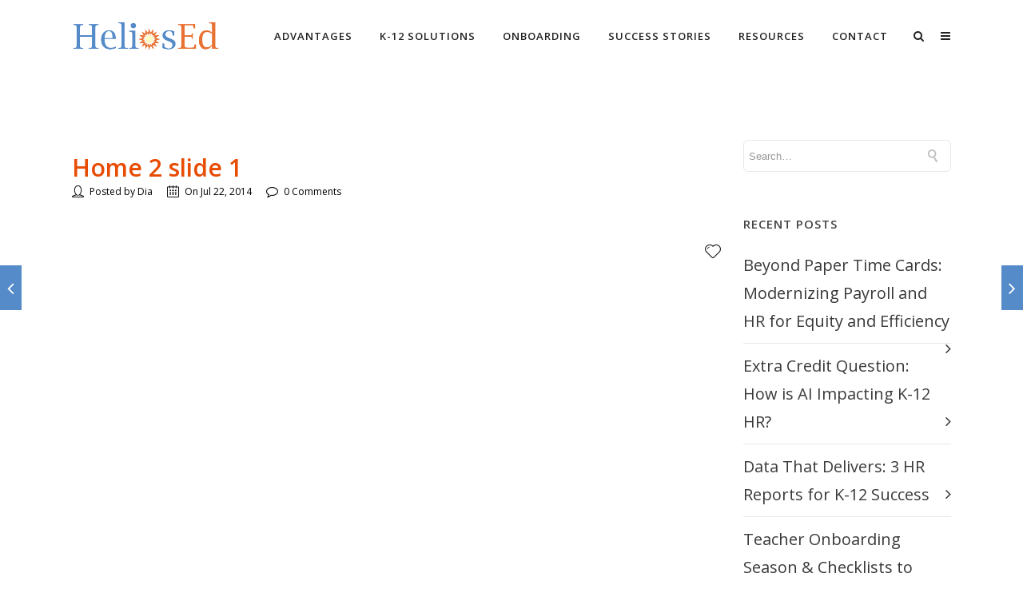

--- FILE ---
content_type: text/html; charset=UTF-8
request_url: https://heliosed.com/slides/home-2-slide-1/
body_size: 12725
content:

<!DOCTYPE html>

<html lang="en-US" class="css3transitions">
 
<head>

    <meta charset="UTF-8" />

    

    <!-- Responsive Meta -->
     <meta name="viewport" content="width=device-width, initial-scale=1, maximum-scale=1"> 
    <!-- Pingback URL -->
    <link rel="pingback" href="https://heliosed.com/xmlrpc.php" />

    <!-- Le HTML5 shim, for IE6-8 support of HTML5 elements -->

	<!--[if lt IE 9]>

	<script src="http://html5shim.googlecode.com/svn/trunk/html5.js"></script>

	<![endif]-->

    
<style type="text/css">
  	 p a{color: #558bc9 !important;}
  	 p a:hover{color: #558bc9}
	 aside ul li{border-bottom:1px solid #e7e7e7;}
	 aside .tagcloud a:hover, .nav-growpop .icon-wrap, .woocommerce .widget_price_filter .ui-slider .ui-slider-range, .woocommerce-page .widget_price_filter .ui-slider .ui-slider-range, .woocommerce #content .quantity .minus:hover, .woocommerce #content .quantity .plus:hover, .woocommerce .quantity .minus:hover, .woocommerce .quantity .plus:hover, .woocommerce-page #content .quantity .minus:hover, .woocommerce-page #content .quantity .plus:hover, .woocommerce-page .quantity .minus:hover, .woocommerce-page .quantity .plus:hover{background:#558bc9;} 
	 .nav-growpop .icon-wrap{border:0px solid #558bc9;}
	 .accordion.style_1 .accordion-heading.in_head .accordion-toggle:before, .accordion.style_2 .accordion-heading.in_head .accordion-toggle:before, .accordion.style_3 .accordion-heading.in_head .accordion-toggle:before, .footer_social_icons.circle li:hover{background-color:#558bc9;} 
	 nav .menu li > ul.sub-menu li{border-bottom:1px solid #222222;}
	 .codeless_slider .swiper-slide .buttons a.bordered:hover, .header_12 .full_nav_menu nav ul > li:hover, .header_12 .full_nav_menu nav ul > li.current-menu-item, .header_12 .full_nav_menu nav ul > li.current-menu-parent, .header_12 .full_nav_menu nav ul > li:hover{background:#558bc9;}
	 .services_steps .icon_wrapper, .accordion.style_1 .accordion-heading.in_head .accordion-toggle:before{border:1px solid #558bc9;}
	 .blog-article.timeline-style .timeline .date, aside #s, #respond textarea, #respond input[type="text"], .recent_news.events .blog-item, .sticky,.post-password-form input[type="password"]{border:1px solid #e7e7e7;}
	 .recent_news.events .link, .header_12 .full_nav_menu nav ul > li{border-left:1px solid #e7e7e7;}
	 .header_12 .full_nav_menu nav ul > li:last-child{border-right:1px solid #e7e7e7; padding-right:5px !important;}
	 .timeline-border{background:#e7e7e7;}
	 	 .portfolio-item.basic .link, .skill .prog, .codeless_slider .swiper-slide .buttons.colors-light a.colored, .recent_news.events .blog-item:hover .link{background:#558bc9;}
	 .services_medium.style_1:hover .icon_wrapper, .services_medium.style_3:hover .icon_wrapper{background:#558bc9 !important;}
	 .services_medium.style_3:hover .icon_wrapper{border:2px solid #558bc9 !important;}
	 .blog-article .media .overlay{background:rgba(85, 139, 201, 0.8);}
	 .list li.titledesc dl dt .circle, .header_12 .after_navigation_widgetized #s{border:1px solid #e7e7e7;}
	 .blockquote{border-left:2px solid #558bc9;}
	 .header_page h1{line-height:80px;}
	 .services_media.style_2 h5{ 
		background:#558bc9;
	 }
	 .services_small .content div, .comment .comment_text{line-height: 35px;}
	  	 .services_large:hover .icon_wrapper, .services_steps:hover .icon_wrapper {background: #558bc9 ;}
	 .section-style.borders, .header_12 .full_nav_menu{border-top:1px solid #e7e7e7; border-bottom:1px solid #e7e7e7}
	 #comments{border-top:1px solid #e7e7e7;}
	 .not_found .search_field input[type="text"]{border:1px solid #e7e7e7;}
	 .background--dark nav .menu > li > a:hover, .background--dark header#header .header_tools .vert_mid > a:hover, .background--dark header#header .header_tools .vert_mid .cart .cart_icon:hover, .tabbable.style_1.tabs-left .nav-tabs li.active a, .contact_information dt i{color:#558bc9 !important;}
	 .social_icons_sc i:hover, .tabbable.tabs-top.style_1 .nav.nav-tabs li.active a, .vc_tta-tab.vc_active a .vc_tta-title-text {color:#558bc9;}
	 	 .header_2 nav .menu>li.current-menu-item, .header_2 nav .menu>li.current-menu-parent, .header_2 nav .menu>li:hover{border-top:3px solid #558bc9;}
	 .header_2 nav .codeless_custom_menu_mega_menu{border-top:2px solid #558bc9;}
	 .header_2 nav .menu > li > ul.sub-menu{border-top:2px solid #558bc9;}

	 .header_3 nav .menu>li.current-menu-item, .header_3 nav .menu>li.current-menu-parent, .header_3 nav .menu>li:hover{border-top:3px solid #558bc9;}
	 .header_3 nav .codeless_custom_menu_mega_menu{border-top:2px solid #558bc9;}
	 .header_3 nav .menu > li > ul.sub-menu{border-top:2px solid #558bc9;} 
	   
	 .header_4 nav .menu li > ul, .header_4 nav .menu>li:hover, .header_4 nav .menu>li.current-menu-item, .header_4 nav .menu>li.current-menu-parent, .header_4 .codeless_custom_menu_mega_menu, .header_4 .codeless_custom_menu_mega_menu{background:rgba(242, 242, 242, 0.90) !important;}
	    
	 .header_4 .codeless_custom_menu_mega_menu ul.sub-menu{
	 	background:transparent !important; 
	 }
	 .header_4 nav .menu>li:hover a, .header_4 nav .menu>li.current-menu-item a, .header_4 nav .menu>li.current-menu-parent a{color:#fff;}
	 .header_4 nav .menu li > ul.sub-menu li{border-bottom:1px solid rgba(34,34,34,0);}
	 .header_4 .header_page.with_subtitle .titles{margin-top:45px;}
	 
	 .header_8 nav .menu>li.current-menu-item, .header_8 nav .menu>li.current-menu-parent, .header_8 nav .menu>li:hover{border-bottom:3px solid #558bc9;}
	 .header_9 nav .menu>li.current-menu-item > a, .header_9 nav .menu>li.current-menu-parent > a , .header_9 nav .menu>li > a:hover{border-bottom:1px solid #558bc9;}
	 
	 .header_10 .full_nav_menu .container{border-top:1px solid #e7e7e7;border-bottom:1px solid #e7e7e7;}
	 	 .header_10 .full_nav_menu .container{border-top:1px solid #e7e7e7;border-bottom:1px solid #e7e7e7;}
	 	 .header_11.sticky_header nav.left .menu > li:last-child{padding-right:5px; margin-right:0; }
	 
	 	 .woocommerce ul.products li.product:hover .overlay, .woocommerce-page ul.products li.product:hover .overlay{background:rgba(85,139,201, 1 );}
	 .woocommerce #content div.product p.price, .woocommerce #content div.product span.price, .woocommerce div.product p.price, .woocommerce div.product span.price, .woocommerce-page #content div.product p.price, .woocommerce-page #content div.product span.price, .woocommerce-page div.product p.price, .woocommerce-page div.product span.price, .woocommerce .star-rating span, .woocommerce-page .star-rating span, .recent_news.events .link i{color: #558bc9;}
	 .header_tools .cart .checkout{
	 	border-top:1px solid #222222;
	 }
	 .header_tools .cart_icon i:before{line-height:20px;}
	  .header_tools .cart .content .cart_item{
	  	border-bottom:1px solid #222222;
	  }
	   .header_tools .cart .content .cart_item .description .price, .header_tools .cart .content .cart_item .description .price .amount, .header_tools .cart .cart_item .remove:after{
	  	color:#888;
	  }
	  .header_tools .cart .content .cart_item .description .title, .header_tools .cart .checkout .subtotal{
	  	color:#fff;
	  }
	  .header_tools .cart .content .cart_item .description .title:hover, .header_tools .cart .cart_item .remove:hover:after{color:#558bc9;}
	 .tabbable.style_1 .nav-tabs li a{font-weight: 600}
	 .portfolio-item.grayscale .project:after{
  		border-color: transparent transparent #ffffff transparent;
	 }

	 #logo img{margin-top:-20px; }
	 .portfolio_single ul.info li .title{
	 	text-transform: uppercase;
	 	font-weight: 700	 }

	 .tabbable.tabs-top.style_1 .nav.nav-tabs li a{
	 	text-transform: uppercase;
	 }
	 .woocommerce #review_form #respond textarea, .woocommerce-page #review_form #respond textarea,.side-nav,.wpcf7-form-control-wrap input, .wpcf7-form-control-wrap textarea, .select2-drop-active, .woocommerce .woocommerce-ordering, .woocommerce-page .woocommerce-ordering, .woocommerce .woocommerce-error, .woocommerce .woocommerce-info, .woocommerce .woocommerce-message, .woocommerce-page .woocommerce-error, .woocommerce-page .woocommerce-info, .woocommerce-page .woocommerce-message, #mc_signup_form .mc_input{
		border:1px solid transparent !important;
	 }

	 .side-nav li{
	 	border-bottom:1px solid transparent;
	 }

	 footer .widget_search input[type="text"]{
	 	background:#353535;
	 	color:#f4f4f4;
	 }

	 .codeless_news_slider .swiper-slide h1, .codeless_news_slider .featured_posts .featured h4{
	 	background:rgba(85, 139, 201, 0.8);
	 }

	 .extra_navigation h5.widget-title{
	 	text-transform:uppercase;
	 	font-weight:700;
	 	font-size:15px;
	 	letter-spacing: :1px;
	 	line-height:20px;
	 }

	 .blog-article.grid-style .content h1, .latest_blog .blog-item .content h4, .recent_news .blog-item h4, .recent_news.events .blog-item dt .date{text-transform: initial}

	 .latest_blog .blog-item .content h4{font-weight:700;}
	 
	 .price_table  h1, .price_table .list ul li:before{color:#558bc9;}

	 .price_table.highlighted .price, .side-nav li.current_page_item, .p_pagination .pagination .current, .p_pagination .pagination a:hover{background:#558bc9;}
	
	 .btn-bt.default{
	 				color: #222222 ;
				
													background: rgba(16,184,199, 0.00) ;
							
		
													border-color: rgba(68,68,68, 0.18) ;
					
					font-size: 13px ;
		
					font-weight: 700 ;
		
					text-transform: uppercase ;
		
					letter-spacing: 1.5px ;
			 }
	 
	 .btn-bt.default:hover{
	 		 		color: #222222 ;
		
	 	 
	 				 						background: rgba(16,184,199, 0.00) ;
			
		
		
													border-color: rgba(68,68,68, 1) ;
				
			 }

	 .light .btn-bt.default, .fullscreen-blog-article .content.background--dark .btn-bt{
		
			 		color: #fcfcfc ;
		
																	background: rgba(255,255,255, 0.00) ;
					
													border-color: rgba(255,255,255, 0.40) ;
					
	 }

	 .light .btn-bt.default:hover, .fullscreen-blog-article .content.background--dark .btn-bt:hover{
		
			 		color: #ffffff ;
		
													background: rgba(255,255,255, 0.00) ;
					
													border-color: rgba(255,255,255, 1) ;
					
	 }


	 

	 
	@media (max-width: 979px) {
		 .header_5 .background--dark nav .menu > li > a{
		 	color: #222222 !important;
		 }
	}

	

	/* Layout Inner Container */

		@media (min-width: 981px) and (max-width: 1100px) {
		.container{	width:87% !important ; }
	}
	@media (min-width: 768px){
		.container{			
			max-width: 1100px !important;
		}
		.row .span12{
			width:100%; 
			margin-left:0 !important;
			padding-left:20px;
			box-sizing: border-box;
			-webkit-box-sizing: border-box;
			-moz-box-sizing: border-box;
		}
	}

	
	
	@media (min-width: 1101px) {
		.container{
							width:87%;
				max-width: 1100px !important;
					}

		.row .span12{
			
							width:100%;
				margin-left:0 !important;
				padding-left:20px;
				box-sizing: border-box;
				-webkit-box-sizing: border-box;
				-moz-box-sizing: border-box;
					}
		.testimonial_carousel .item{width:1100px;}
	}

	/* End Layout Inner Container */


	/* Layout Boxed */
	.boxed_layout{
		margin-top:30px !important;
		margin-bottom:30px !important;
				  -webkit-box-shadow:0 5px 19px 2px rgba(0,0,0,0.1);
		  -moz-box-shadow:0 5px 19px 2px rgba(0,0,0,0.1);
		  box-shadow:0 5px 19px 2px rgba(0,0,0,0.1);
			}
		
	
	.boxed_layout{			
		width:87% !important ;
		max-width: 1200px !important;
	}
	

		
	
	/* End Layout Boxed */

	@media (max-width: 480px){
			}

</style> 

<style type="text/css">
//#header{
margin: 0 auto;
}</style>

        
    
        
    

	

        

    <title>Home 2 slide 1 &#8211; Helios Ed &#8211; K-12 HR and Business Paperless</title><link rel="stylesheet" href="https://fonts.googleapis.com/css?family=Lato%3A100%2C300%2Cregular%2C700%2C900%7COpen%20Sans%3A300%7CIndie%20Flower%3Aregular%7COswald%3A300%2Cregular%2C700%7COpen%20Sans%3A600%2C400&#038;subset=latin%2Clatin-ext&#038;display=swap" /><link rel="stylesheet" href="https://heliosed.com/wp-content/cache/min/1/1d9d055fee62c47245ee862a2c8b34de.css" media="all" data-minify="1" />

 
 
 <link rel='dns-prefetch' href='//fonts.googleapis.com' />
<link href='https://fonts.gstatic.com' crossorigin rel='preconnect' />
<link rel="alternate" type="application/rss+xml" title="Helios Ed - K-12 HR and Business Paperless &raquo; Feed" href="https://heliosed.com/feed/" />
<link rel="alternate" type="application/rss+xml" title="Helios Ed - K-12 HR and Business Paperless &raquo; Comments Feed" href="https://heliosed.com/comments/feed/" />
<meta property="og:image" content=""/><meta property="og:title" content="Home 2 slide 1"/><style type="text/css">
img.wp-smiley,
img.emoji {
	display: inline !important;
	border: none !important;
	box-shadow: none !important;
	height: 1em !important;
	width: 1em !important;
	margin: 0 .07em !important;
	vertical-align: -0.1em !important;
	background: none !important;
	padding: 0 !important;
}
</style>
	























<meta name="generator" content="Powered by LayerSlider 6.6.4 - Multi-Purpose, Responsive, Parallax, Mobile-Friendly Slider Plugin for WordPress." />
<!-- LayerSlider updates and docs at: https://layerslider.kreaturamedia.com -->
<link rel='https://api.w.org/' href='https://heliosed.com/wp-json/' />
<link rel="EditURI" type="application/rsd+xml" title="RSD" href="https://heliosed.com/xmlrpc.php?rsd" />
<link rel="wlwmanifest" type="application/wlwmanifest+xml" href="https://heliosed.com/wp-includes/wlwmanifest.xml" /> 
<link rel='prev' title='Home slide 3' href='https://heliosed.com/slides/home-slide-3-3/' />
<link rel='next' title='Home 2 slide 2' href='https://heliosed.com/slides/home-2-slide-2/' />
<meta name="generator" content="WordPress 5.2.15" />
<link rel='shortlink' href='https://heliosed.com/?p=1289' />
<link rel="alternate" type="application/json+oembed" href="https://heliosed.com/wp-json/oembed/1.0/embed?url=https%3A%2F%2Fheliosed.com%2Fslides%2Fhome-2-slide-1%2F" />
<link rel="alternate" type="text/xml+oembed" href="https://heliosed.com/wp-json/oembed/1.0/embed?url=https%3A%2F%2Fheliosed.com%2Fslides%2Fhome-2-slide-1%2F&#038;format=xml" />
<meta name="generator" content="Custom Forms Builder 1.0.4.30">
<style type="text/css">input[type]{height:30px}</style><meta name="generator" content="Powered by WPBakery Page Builder - drag and drop page builder for WordPress."/>
<!--[if lte IE 9]><link rel="stylesheet" type="text/css" href="https://heliosed.com/wp-content/plugins/js_composer/assets/css/vc_lte_ie9.min.css" media="screen"><![endif]--><link rel="icon" href="https://heliosed.com/wp-content/uploads/2015/05/cropped-Helios-MainLogo-New-Sun-32x32.gif" sizes="32x32" />
<link rel="icon" href="https://heliosed.com/wp-content/uploads/2015/05/cropped-Helios-MainLogo-New-Sun-192x192.gif" sizes="192x192" />
<link rel="apple-touch-icon-precomposed" href="https://heliosed.com/wp-content/uploads/2015/05/cropped-Helios-MainLogo-New-Sun-180x180.gif" />
<meta name="msapplication-TileImage" content="https://heliosed.com/wp-content/uploads/2015/05/cropped-Helios-MainLogo-New-Sun-270x270.gif" />

<!-- BEGIN GADWP v4.9.6.2 Universal Tracking - https://deconf.com/google-analytics-dashboard-wordpress/ -->
<script>
  (function(i,s,o,g,r,a,m){i['GoogleAnalyticsObject']=r;i[r]=i[r]||function(){
  (i[r].q=i[r].q||[]).push(arguments)},i[r].l=1*new Date();a=s.createElement(o),
  m=s.getElementsByTagName(o)[0];a.async=1;a.src=g;m.parentNode.insertBefore(a,m)
  })(window,document,'script','https://www.google-analytics.com/analytics.js','ga');
  ga('create', 'UA-64868634-1', 'auto');
  ga('send', 'pageview');
</script>

<!-- END GADWP Universal Tracking -->

		<style type="text/css" id="wp-custom-css">
			h1 {
	color: #e86e2f;
}

/* right side menu background */
.extra_navigation {
	background-color: #f5f5f5;
}

/* footer font size */
#footer {
	font-size: 14px;
}

#footer .menu-item {
	padding-top: 3px;
	padding-bottom: 3px;
}

/* remove breadcrumbs */
.page_parents li {
    display: none;
}


		</style>
		<style type="text/css" title="dynamic-css" class="options-output">#logo img{height:40px;}header#header .row-fluid .span12,.header_wrapper{height:90px;}.header_1 header#header:not(.transparent), .header_2 header#header, .header_3.header_wrapper header > .container,  .header_4 header#header:not(.transparent),  .header_5 header#header:not(.transparent), .header_6 header#header, .header_6 .full_nav_menu, .header_7.header_wrapper, .header_8.header_wrapper, .header_9.header_wrapper, .header_10.header_wrapper, .header_10 .full_nav_menu, .header_11.header_wrapper:not(.transparent){background-color:rgba(255,255,255,0);}.header_wrapper{border-bottom:0px solid ;}nav .menu > li > a, nav .menu > li.hasSubMenu:after,header#header .header_tools .vert_mid > a:not(#trigger-overlay), header#header .header_tools .cart .cart_icon{font-family:"Open Sans";text-transform:uppercase;line-height:20px;letter-spacing:1px;font-weight:600;color:#222222;font-size:13px;}nav .menu > li{padding-right:5px;padding-left:5px;}nav .menu > li{margin-right:0;margin-left:0;}nav .menu > li > ul.sub-menu,nav .menu > li > ul.sub-menu ul{width:220px;}nav .menu li > ul,.codeless_custom_menu_mega_menu,.menu-small,.header_tools .cart .content{background-color:#f2f2f2;}nav .menu li > ul.sub-menu li{color:#222222;}nav .menu li > ul.sub-menu li, .menu-small ul li a{text-transform:uppercase;letter-spacing:0.3px;color:#888;font-size:11px;}nav .codeless_custom_menu_mega_menu ul>li h6, .menu-small ul.menu .codeless_custom_menu_mega_menu h6, .menu-small ul.menu > li > a {text-transform:uppercase;letter-spacing:1px;color:#fff;font-size:14px;}.top_nav{background-color:#222222;}.top_nav{border-top:0px solid ;}.top_nav{border-bottom:0px solid ;}.top_nav{font-family:"Open Sans";font-weight:400;font-style:normal;color:#eeeeee;font-size:11px;}.top_nav, .top_nav .widget{height:60px;}.header_page,.header_page{height:80px;}.header_page,.header_page{color:#444444;}.header_page,.header_page{background-color:#f5f5f5;background-repeat:no-repeat;background-size:cover;background-position:left top;}.header_page, #slider-fullwidth{border-bottom:0px solid ;}.sticky_header header#header .row-fluid .span12,.sticky_header .header_wrapper{height:60px;}.sticky_header header#header{background-color:rgba(255,255,255,0.93);}.header_11 nav li > a:hover, .header_11 nav li.current-menu-item > a, .header_11 nav li.current-menu-parent > a ,.header_10 nav li > a:hover, .header_10 nav li.current-menu-item > a, .header_10 nav li.current-menu-parent > a ,.header_9 nav li > a:hover, .header_9 nav li.current-menu-item > a, .header_9 nav li.current-menu-parent > a ,.header_8 nav li > a:hover, .header_8 nav li.current-menu-item > a, .header_8 nav li.current-menu-parent > a ,.header_7 nav li > a:hover, .header_7 nav li.current-menu-item > a, .header_7 nav li.current-menu-parent > a ,.header_6 nav li > a:hover, .header_6 nav li.current-menu-item > a, .header_6 nav li.current-menu-parent > a ,.header_5 nav li > a:hover, .header_5 nav li.current-menu-item > a, .header_5 nav li.current-menu-parent > a ,.header_3 nav li > a:hover, .header_3 nav li.current-menu-item > a, .header_3 nav li.current-menu-parent > a ,.header_2 nav li > a:hover, .header_2 nav li.current-menu-item > a, .header_2 nav li.current-menu-parent > a ,.codeless_slider .swiper-slide .buttons.colors-light a.colored:hover *,.services_steps .icon_wrapper i,.testimonial_carousel .item .param span,.services_large .icon_wrapper i,.animated_counter i,.services_medium.style_1 i,.services_small dt i,.single_staff .social_widget li a:hover i,.single_staff .position,.list li.titledesc dl dt i,.list li.simple i,.page_parents li a:hover,#portfolio-filter ul li.active a,.content_portfolio.fullwidth #portfolio-filter ul li.active a,a:hover,.header_1 nav li.current-menu-item > a,.blog-article h1 a:hover, .blog-article.timeline-style .content .quote i,.header_1 nav li.current-menu-item:after,.header_1 nav li > a:hover,.header_1 nav li:hover:after,header#header .header_tools > a:hover,footer#footer a:hover,aside ul li:hover:after,.highlights{color:#558bc9;}body{color:#3a3a3a;}h1,h2,h3,h4,h5,h6,.portfolio_single ul.info li .title, .skill_title{color:#e84b02;}.p_pagination .pagination span, .pagination a,.testimonial_cycle .item p,#portfolio-filter ul li.active, #faq-filter ul li.active, .accordion.style_2 .accordion-heading .accordion-toggle, .services_medium.style_1 .icon_wrapper, .skill{background-color:#f5f5f5;}#content{background-color:transparent;}.header_page.normal h1{text-transform:uppercase;font-weight:600;font-size:24px;}.header_page.with_subtitle.normal .titles h1{text-transform:uppercase;font-weight:600;font-size:20px;}.header_page.with_subtitle.normal .titles h3{text-transform:none;font-weight:400;font-size:13px;}.header_page.centered h1{text-transform:none;font-weight:300;font-size:38px;}.header_page.with_subtitle.centered .titles h1{text-transform:uppercase;letter-spacing:4px;font-weight:600;font-size:48px;}.header_page.with_subtitle.centered .titles h3{text-transform:none;font-weight:300;font-size:26px;}footer#footer .widget-title{text-transform:uppercase;letter-spacing:1px;font-weight:700;color:#cdcdcd;}footer#footer, footer#footer .contact_information dd .title{color:#f4f4f4;}footer#footer a, footer#footer .contact_information dd p{color:#f2f2f2;}footer#footer .inner{background-color:#353535;}#copyright, footer .widget_recent_comments li, footer .tagcloud a{background-color:#353535;}footer#footer{border-top:0px solid ;}.footer_social_icons.circle li{background-color:#222222;}.footer_social_icons.circle li a i{color:#ffffff;}.blog-article.standard-style .content h1, .blog-article.alternative-style .content h1, .blog-article.timeline-style .content h1{text-transform:initial;line-height:40px;font-weight:700;color:#e84b02;font-size:30px;}.blog-article.alternate-style .info, .blog-article.timeline-style .info, .blog-article.standard-style .info, .blog-article.grid-style .info, .fullscreen-single .info, .recent_news .blog-item .info, .latest_blog .blog-item .info {line-height:20px;color:#000000;font-size:12px;}.blog-article.alternate-style .info i, .blog-article.timeline-style .info i, .blog-article.standard-style .info i, .blog-article.grid-style .info, .fullscreen-single .info i, .latest_blog .blog-item .info i, .recent_news .blog-item .info i {font-size:15px;}.blog-article.timeline-style .post_box, .blog-article.grid-style .gridbox{background-color:#ffffff;}.fullscreen-blog-article .content{background-color:rgba(255,255,255,0);}aside .widget-title, .portfolio_single h4{text-transform:uppercase;line-height:20px;letter-spacing:1px;font-weight:700;color:#444444;font-size:15px;}aside .widget-title{margin-bottom:24px;}aside .widget{margin-bottom:35px;}aside .tagcloud a{background-color:#222222;}aside .tagcloud a{color:#ffffff;}.codeless_slider_wrapper{background-color:#222222;}#portfolio-filter ul li a, #faq-filter ul li a{text-transform:uppercase;letter-spacing:1px;font-weight:600;color:#bebebe;}#portfolio-filter ul li.active a, #portfolio-filter ul li a:hover, #faq-filter ul li.active a, #faq-filter ul li a:hover{color:#222222;}.content_portfolio.fullwidth .filter-row{background-color:#222222;}.content_portfolio.fullwidth #portfolio-filter ul li a{color:rgba(255,255,255,0.77);}.content_portfolio.fullwidth #portfolio-filter ul li a:hover{color:#ffffff;}.portfolio-item.overlayed .tpl2 .bg{background-color:#558bc9;}.portfolio-item.overlayed h4{text-transform:uppercase;font-weight:600;color:#fff;}.portfolio-item.overlayed h6{text-transform:none;font-weight:300;color:#fff;font-size:14px;}.portfolio-item.grayscale .project{background-color:#ffffff;}.portfolio-item.grayscale .project h5{font-weight:600;}.portfolio-item.grayscale .project h6{color:#bebebe;}.portfolio-item.basic .bg{background-color:rgba(255,255,255,0.89);}.portfolio-item.basic .link{color:#ffffff;}.portfolio-item.basic .show_text h5{text-align:center;text-transform:uppercase;letter-spacing:1px;font-weight:600;color:#222;}.portfolio-item.basic .show_text h6{text-align:center;font-weight:400;color:#888;}.accordion.style_2 .accordion-heading .accordion-toggle, .accordion.style_1 .accordion-heading .accordion-toggle{text-transform:uppercase;letter-spacing:1px;color:#555;font-size:15px;}.accordion.style_1 .accordion-heading.in_head .accordion-toggle, .accordion.style_2 .accordion-heading.in_head .accordion-toggle{color:#222222;}.block_title.column_title h1{text-align:left;text-transform:uppercase;line-height:24px;letter-spacing:1px;color:#222;}.block_title.column_title h2{text-align:left;text-transform:none;color:#888;}.block_title.section_title h1{text-transform:uppercase;line-height:38px;letter-spacing:1.5px;font-weight:700;}.block_title.section_title p{line-height:20px;font-weight:400;color:#555;font-size:14px;}.odometer{line-height:48px;letter-spacing:-1px;color:#444;font-size:48px;}.testimonial_carousel .item p{line-height:30px;color:#444;font-size:18px;}.textbar h2{text-transform:none;letter-spacing:0px;color:#222;font-size:24px;}.woocommerce #content div.product .product_title, .woocommerce div.product .product_title, .woocommerce-page #content div.product .product_title, .woocommerce-page div.product .product_title, .woocommerce ul.products li.product h6, .woocommerce-page ul.products li.product h6{text-transform:uppercase;letter-spacing:1.5px;font-weight:700;}body{font-family:"Open Sans";line-height:35px;font-weight:400;font-style:normal;color:#3a3a3a;font-size:20px;}h1,h2,h3,h4,h5,h6,.skill_title{font-family:"Open Sans";font-weight:600;font-style:normal;}h1{line-height:40px;font-size:32px;}h2{line-height:36px;font-size:26px;}h3{line-height:34px;font-size:24px;}h4{line-height:30px;font-size:22px;}h5{line-height:22px;font-size:15px;}h6{line-height:20px;font-size:14px;}.vc_row.section-style, .vc_row.standard_section{margin-bottom:85px;}#content{padding-top:85px;padding-bottom:85px;}</style><noscript><style type="text/css"> .wpb_animate_when_almost_visible { opacity: 1; }</style></noscript>
</head>

<!-- End of Header -->

<body  class="slide-template-default single single-slide postid-1289 header_1 nicescroll sticky_active wpb-js-composer js-comp-ver-5.7 vc_responsive">

    <div class="search_bar"><div class="container">
<form action="https://heliosed.com" id="search-form">
                            <div class="input-append">
                                <input type="text" size="16" placeholder="Search&hellip;" name="s" id="s"><button type="submit" class="more">Search</button>
                            	<a href="#" class="close_"><i class="moon-close"></i></a>
                            </div>
</form></div></div>

    <div class="extra_navigation right">
        <a href="#" class="close"></a>
        <div class="content"><div id="nav_menu-2" class="widget widget_nav_menu"><div class=" megamenu_container"><ul id="menu-secondary" class="menu codeless_megemenu"><li id="menu-item-8756" class="menu-item menu-item-type-post_type menu-item-object-page" data-bg=""><a href="https://heliosed.com/careers/">Now Hiring</a></li>
<li id="menu-item-9054" class="menu-item menu-item-type-post_type menu-item-object-page" data-bg=""><a href="https://heliosed.com/about/">About Helios Ed</a></li>
<li id="menu-item-7323" class="menu-item menu-item-type-post_type menu-item-object-page current_page_parent" data-bg=""><a href="https://heliosed.com/blog/">Helios Blog</a></li>
<li id="menu-item-8541" class="menu-item menu-item-type-post_type menu-item-object-page" data-bg=""><a href="https://heliosed.com/terms-of-use/">Terms of Use</a></li>
<li id="menu-item-8543" class="menu-item menu-item-type-post_type menu-item-object-page" data-bg=""><a href="https://heliosed.com/privacy-policy/">Privacy Policy</a></li>
<li id="menu-item-8975" class="menu-item menu-item-type-post_type menu-item-object-page" data-bg=""><a href="https://heliosed.com/free-trial-1/">Free Trial</a></li>
</ul></div></div></div>
    </div>

<div class="viewport">

<!-- Used for boxed layout -->
    

    <!-- Start Top Navigation -->
    
    <!-- End of Top Navigation -->

        
    
    
     

    <!-- Header BEGIN -->
    <div  class="header_wrapper transparent header_1 background--light ">
        <header id="header" class=" transparent">
                        <div class="container">
                    	   <div class="row-fluid">
                    <div class="span12">
                        

                        
                        <!-- Logo -->
                                                <div id="logo" class="">
                            <a href='https://heliosed.com/'><img class='dark' src=https://heliosed.com/wp-content/uploads/2018/01/Helios-MainLogo-New-HeliosEd-Small.png alt='' /><img class='light' src=https://heliosed.com/wp-content/uploads/2018/01/Helios-MainLogo-New-HeliosEd-Small.png alt='' /></a>  
                        </div>
                        <!-- #logo END -->

                        
                                                <!-- Tools -->
                            <div class="header_tools">
                                <div class="vert_mid">
                                    
                                                                        <a class="right_search open_search_button" href="#">
                                       <i class="icon-search"></i>
                                    </a>
                                    
                                    
                                                                        <a class="extra_navigation_button" href="#">
                                        <i class="icon-bars"></i>
                                    </a>  
                                      
                                </div>
                            </div>
                        <!-- End Tools-->
                        
                        
                        <!-- Navigation -->

    			         
                        
                        	
                        
                                                <div id="navigation" class="nav_top pull-right  ">
                            <nav>
                            <ul id="menu-helios-menu" class="menu codeless_megemenu"><li id="menu-item-8530" class="menu-item menu-item-type-post_type menu-item-object-page" data-bg=""><a href="https://heliosed.com/advantages/">Advantages</a></li>
<li id="menu-item-8699" class="menu-item menu-item-type-post_type menu-item-object-page menu-item-has-children" data-bg=""><a href="https://heliosed.com/product/">K-12 Solutions</a>


<ul class="sub-menu non_mega_menu">
	<li id="menu-item-9230" class="menu-item menu-item-type-custom menu-item-object-custom" data-bg=""><a href="/product#PersonnelRequisitionWorkflows">Workflows/Form Approvals</a></li>
	<li id="menu-item-9232" class="menu-item menu-item-type-custom menu-item-object-custom" data-bg=""><a href="/product#AbsenceManagement">Absences and Substitutes</a></li>
	<li id="menu-item-9231" class="menu-item menu-item-type-custom menu-item-object-custom" data-bg=""><a href="/product#TimeReportingandPaidTimeOff">Timesheets and Leaves</a></li>
	<li id="menu-item-9237" class="menu-item menu-item-type-custom menu-item-object-custom" data-bg=""><a href="/product#ReportsandAnalytics">Reports and Analytics</a></li>
	<li id="menu-item-9233" class="menu-item menu-item-type-custom menu-item-object-custom" data-bg=""><a href="/product#EmployeePortal">Employee Self-Service</a></li>
	<li id="menu-item-9898" class="menu-item menu-item-type-post_type menu-item-object-page" data-bg=""><a href="https://heliosed.com/product/covid-health-check/">COVID Health-Check</a></li>
	<li id="menu-item-9234" class="menu-item menu-item-type-custom menu-item-object-custom" data-bg=""><a href="/product#DocWonder">Electronic Files</a></li>
	<li id="menu-item-9235" class="menu-item menu-item-type-custom menu-item-object-custom" data-bg=""><a href="/product#Evaluations">Evaluations</a></li>
	<li id="menu-item-10199" class="menu-item menu-item-type-custom menu-item-object-custom" data-bg=""><a href="https://heliosed.com/onboarding/">Onboarding</a></li>
	<li id="menu-item-9491" class="menu-item menu-item-type-post_type menu-item-object-page" data-bg=""><a href="https://heliosed.com/product/app/">Mobile App</a></li>
	<li id="menu-item-9236" class="menu-item menu-item-type-custom menu-item-object-custom" data-bg=""><a href="/product#HiringandRecruitment">Hiring</a></li>
</ul>
</li>
<li id="menu-item-9053" class="menu-item menu-item-type-post_type menu-item-object-page" data-bg=""><a href="https://heliosed.com/onboarding/">Onboarding</a></li>
<li id="menu-item-8539" class="menu-item menu-item-type-post_type menu-item-object-page" data-bg=""><a href="https://heliosed.com/success-stories/">Success Stories</a></li>
<li id="menu-item-11397" class="menu-item menu-item-type-post_type menu-item-object-page current_page_parent menu-item-has-children" data-bg=""><a href="https://heliosed.com/blog/">Resources</a>


<ul class="sub-menu non_mega_menu">
	<li id="menu-item-9496" class="menu-item menu-item-type-post_type menu-item-object-page" data-bg=""><a href="https://heliosed.com/savings-calculator/">Savings Calculator</a></li>
	<li id="menu-item-11691" class="menu-item menu-item-type-post_type menu-item-object-page" data-bg=""><a href="https://heliosed.com/groupdemo/">Group Demo</a></li>
	<li id="menu-item-9227" class="menu-item menu-item-type-custom menu-item-object-custom" data-bg=""><a href="https://vimeo.com/user97301252">Videos</a></li>
	<li id="menu-item-8974" class="menu-item menu-item-type-post_type menu-item-object-page current_page_parent" data-bg=""><a href="https://heliosed.com/blog/">Blog</a></li>
</ul>
</li>
<li id="menu-item-9226" class="menu-item menu-item-type-post_type menu-item-object-page" data-bg=""><a href="https://heliosed.com/contact/">Contact</a></li>
</ul> 
                            </nav>
                        </div>
                         

                        <!-- #navigation -->

                         <!-- End custom menu here -->
                            		    	         <a href="#" class="mobile_small_menu open"></a>
                                                
                                                


                    </div>
                </div>
                                
                        </div>  
                                    
                        <!-- Responsive Menu -->
                <div class="row-fluid">
                    <div class="menu-small">
	
	<ul id="mobile-menu" class="menu codeless_megemenu"><li id="responsive-menu-item-8530" class="menu-item menu-item-type-post_type menu-item-object-page" data-bg=""><a href="https://heliosed.com/advantages/">Advantages</a></li>
<li id="responsive-menu-item-8699" class="menu-item menu-item-type-post_type menu-item-object-page menu-item-has-children" data-bg=""><a href="https://heliosed.com/product/">K-12 Solutions</a>


<ul class="sub-menu non_mega_menu">
	<li id="responsive-menu-item-9230" class="menu-item menu-item-type-custom menu-item-object-custom" data-bg=""><a href="/product#PersonnelRequisitionWorkflows">Workflows/Form Approvals</a></li>
	<li id="responsive-menu-item-9232" class="menu-item menu-item-type-custom menu-item-object-custom" data-bg=""><a href="/product#AbsenceManagement">Absences and Substitutes</a></li>
	<li id="responsive-menu-item-9231" class="menu-item menu-item-type-custom menu-item-object-custom" data-bg=""><a href="/product#TimeReportingandPaidTimeOff">Timesheets and Leaves</a></li>
	<li id="responsive-menu-item-9237" class="menu-item menu-item-type-custom menu-item-object-custom" data-bg=""><a href="/product#ReportsandAnalytics">Reports and Analytics</a></li>
	<li id="responsive-menu-item-9233" class="menu-item menu-item-type-custom menu-item-object-custom" data-bg=""><a href="/product#EmployeePortal">Employee Self-Service</a></li>
	<li id="responsive-menu-item-9898" class="menu-item menu-item-type-post_type menu-item-object-page" data-bg=""><a href="https://heliosed.com/product/covid-health-check/">COVID Health-Check</a></li>
	<li id="responsive-menu-item-9234" class="menu-item menu-item-type-custom menu-item-object-custom" data-bg=""><a href="/product#DocWonder">Electronic Files</a></li>
	<li id="responsive-menu-item-9235" class="menu-item menu-item-type-custom menu-item-object-custom" data-bg=""><a href="/product#Evaluations">Evaluations</a></li>
	<li id="responsive-menu-item-10199" class="menu-item menu-item-type-custom menu-item-object-custom" data-bg=""><a href="https://heliosed.com/onboarding/">Onboarding</a></li>
	<li id="responsive-menu-item-9491" class="menu-item menu-item-type-post_type menu-item-object-page" data-bg=""><a href="https://heliosed.com/product/app/">Mobile App</a></li>
	<li id="responsive-menu-item-9236" class="menu-item menu-item-type-custom menu-item-object-custom" data-bg=""><a href="/product#HiringandRecruitment">Hiring</a></li>
</ul>
</li>
<li id="responsive-menu-item-9053" class="menu-item menu-item-type-post_type menu-item-object-page" data-bg=""><a href="https://heliosed.com/onboarding/">Onboarding</a></li>
<li id="responsive-menu-item-8539" class="menu-item menu-item-type-post_type menu-item-object-page" data-bg=""><a href="https://heliosed.com/success-stories/">Success Stories</a></li>
<li id="responsive-menu-item-11397" class="menu-item menu-item-type-post_type menu-item-object-page current_page_parent menu-item-has-children" data-bg=""><a href="https://heliosed.com/blog/">Resources</a>


<ul class="sub-menu non_mega_menu">
	<li id="responsive-menu-item-9496" class="menu-item menu-item-type-post_type menu-item-object-page" data-bg=""><a href="https://heliosed.com/savings-calculator/">Savings Calculator</a></li>
	<li id="responsive-menu-item-11691" class="menu-item menu-item-type-post_type menu-item-object-page" data-bg=""><a href="https://heliosed.com/groupdemo/">Group Demo</a></li>
	<li id="responsive-menu-item-9227" class="menu-item menu-item-type-custom menu-item-object-custom" data-bg=""><a href="https://vimeo.com/user97301252">Videos</a></li>
	<li id="responsive-menu-item-8974" class="menu-item menu-item-type-post_type menu-item-object-page current_page_parent" data-bg=""><a href="https://heliosed.com/blog/">Blog</a></li>
</ul>
</li>
<li id="responsive-menu-item-9226" class="menu-item menu-item-type-post_type menu-item-object-page" data-bg=""><a href="https://heliosed.com/contact/">Contact</a></li>
</ul>	
</div>  
                </div>
            <!-- End Responsive Menu -->
                                </header>

    </div>
    
     

        
    <div class="top_wrapper">
               
<!-- .header -->   

    <section id="content" class="sidebar_right"  style="background-color:#ffffff;">
        
        <div class="container" id="blog">
            <div class="row">

                

                <div class="span9">
                    
                    
        

        <article id="post-1289" class="row-fluid blog-article standard-style normal post-1289 slide type-slide status-publish hentry slider-home-2-slider">                    

            
         


                <div class="media">
                    <!-- <div class="post_type"><i class="moon-pencil"></i></div> -->
                                                        
                
                </div>

                <div class="content">
                    
                    <h1><a href="https://heliosed.com/slides/home-2-slide-1/">Home 2 slide 1</a></h1>
                    <ul class="info">
                                                <li><i class="linecon-icon-user"></i>Posted by Dia</li> 
                                                                        <li><i class="linecon-icon-calendar"></i>On Jul 22, 2014</li>                           
                                                                        <li><i class="icon-comment-o"></i>0 Comments</li> 
                                                                             
                                                
                    </ul>
 
                    <div class="text">
                                            </div>
                                          
                    <div class="post-like"><a href="#" class="jm-post-like" data-post_id="1289" title=""><i class="linecon-icon-heart"></i>&nbsp;</a><span class="jm-load"></span></div>
                                                                
                    
                </div>
                        </article>

        
    
                                                            <div id="comments" class="header">
                                  <h4 class="single_title">0 Comments</h4>
                      
                        <div class="row-fluid comments_list">
                            
                                                                                   
                        </div>
</div>



    
                </div>

             

            
    

    <aside class="span3 sidebar" id="widgetarea-sidebar">

        <div id="search-3" class="widget widget_search">
<form action="https://heliosed.com" id="search-form">
                            <div class="input-append">
                                <input type="text" size="16" placeholder="Search&hellip;" name="s" id="s"><button type="submit" class="more">Search</button>
                            	<a href="#" class="close_"><i class="moon-close"></i></a>
                            </div>
</form></div>		<div id="recent-posts-2" class="widget widget_recent_entries">		<h5 class="widget-title">Recent Posts</h5>		<ul>
											<li>
					<a href="https://heliosed.com/beyond-paper-time-cards-modernizing-payroll-and-hr-for-equity-and-efficiency/">Beyond Paper Time Cards: Modernizing Payroll and HR for Equity and Efficiency</a>
									</li>
											<li>
					<a href="https://heliosed.com/extra-credit-question-how-is-ai-impacting-k-12-hr/">Extra Credit Question: How is AI Impacting K-12 HR?</a>
									</li>
											<li>
					<a href="https://heliosed.com/data-that-delivers-3-hr-reports-for-k-12-success/">Data That Delivers: 3 HR Reports for K-12 Success</a>
									</li>
											<li>
					<a href="https://heliosed.com/teacher-onboarding-season-checklists-to-help-you/">Teacher Onboarding Season &#038; Checklists to Help You</a>
									</li>
											<li>
					<a href="https://heliosed.com/a-good-conversation-ensuring-your-k-12-hr-and-business-systems-talk-to-each-other/">A Good Conversation: Ensuring Your K-12 HR and Business Systems “Talk” to Each Other</a>
									</li>
					</ul>
		</div><div id="categories-2" class="widget widget_categories"><h5 class="widget-title">Categories</h5>		<ul>
				<li class="cat-item cat-item-89"><a href="https://heliosed.com/category/budget-savings/">Budget Savings</a>
</li>
	<li class="cat-item cat-item-7"><a href="https://heliosed.com/category/business/">Business</a>
</li>
	<li class="cat-item cat-item-56"><a href="https://heliosed.com/category/credentialing/">Credentialing</a>
</li>
	<li class="cat-item cat-item-9"><a href="https://heliosed.com/category/financial/">Financial</a>
</li>
	<li class="cat-item cat-item-108"><a href="https://heliosed.com/category/hiring-and-onboarding/">Hiring and Onboarding</a>
</li>
	<li class="cat-item cat-item-88"><a href="https://heliosed.com/category/k-12-schools/">K-12 Schools</a>
</li>
	<li class="cat-item cat-item-109"><a href="https://heliosed.com/category/leaves-tracking/">Leaves Tracking</a>
</li>
	<li class="cat-item cat-item-57"><a href="https://heliosed.com/category/teacher-hiring/">Teacher hiring</a>
</li>
	<li class="cat-item cat-item-1"><a href="https://heliosed.com/category/uncategorized/">Uncategorized</a>
</li>
		</ul>
			</div>
    </aside>




   

            </div>
        </div>
        
        

</section>

        <div class="nav-growpop">
                        <a class="prev" href="https://heliosed.com/slides/home-slide-3-3/">
                <span class="icon-wrap"><i class="icon-angle-left"></i></span>
                <div>
                    <h3>Home slide 3</h3>
                                    </div>
            </a>

                                    <a class="next" href="https://heliosed.com/slides/home-2-slide-2/">
                <span class="icon-wrap"><i class="icon-angle-right"></i></span>
                <div>
                    <h3>Home 2 slide 2</h3>
                                    </div>
            </a>
             
        </div>


    <a href="#" class="scrollup">Scroll</a> 

 
</div>
<!-- Footer -->

    <div class="footer_wrapper">
        
        <footer id="footer" class="">
            
                    	<div class="inner">
    	    	<div class="container">
    	        	<div class="row-fluid ff">
                    	<!-- widget -->
    		        	                            <div class="span3">
                            
                                <div id="social_widget-2" class="widget social_widget"><h5 class="widget-title">Keep in Touch</h5><ul class="footer_social_icons "><li class="twitter"><a href="https://twitter.com/helios_ed/"><i class="icon-twitter"></i></a></li><li class="foursquare"><a href="https://www.linkedin.com/company/helios-tech"><i class="icon-linkedin"></i></a></li><li class="youtube"><a href="https://www.youtube.com/channel/UC22LpOwTc5n18D2gVL6Wf5Q/"><i class="icon-youtube"></i></a></li><li class="vimeo"><a href="https://vimeo.com/user97301252"><i class="moon-vimeo"></i></a></li></ul></div><div id="text-3" class="widget widget_text">			<div class="textwidget"><p>Helios Ed provides paperless K-12 solutions to streamline business and HR operations, increase efficiency, and reduce overhead. Schools stay compliant and save 73% time and cost using Helios. Our nation-wide customer service aligns solutions with district and charter needs.</p>
</div>
		</div><div id="text-9" class="widget widget_text">			<div class="textwidget"><p><a href="https://heliosed.com/wp-content/uploads/2022/09/TIPS-Awarded-Vendor.png"><img class="aligncenter wp-image-10819" src="https://heliosed.com/wp-content/uploads/2022/09/TIPS-Awarded-Vendor.png" alt="" width="82" height="72" /></a> <a href="https://heliosed.com/wp-content/uploads/2022/09/goodbuy-vendor.png"><img class="aligncenter wp-image-10820" src="https://heliosed.com/wp-content/uploads/2022/09/goodbuy-vendor.png" alt="" width="128" height="37" /></a></p>
<p>&nbsp;</p>
</div>
		</div>                                
                            </div>
                                                    <div class="span3">
                            
                                <div id="nav_menu-7" class="widget widget_nav_menu"><h5 class="widget-title">Helios Ed</h5><div class=" megamenu_container"><ul id="menu-helios-menu-1" class="menu codeless_megemenu"><li id="menu-item-8530" class="menu-item menu-item-type-post_type menu-item-object-page" data-bg=""><a href="https://heliosed.com/advantages/">Advantages</a></li>
<li id="menu-item-8699" class="menu-item menu-item-type-post_type menu-item-object-page menu-item-has-children" data-bg=""><a href="https://heliosed.com/product/">K-12 Solutions</a>


<ul class="sub-menu non_mega_menu">
	<li id="menu-item-9230" class="menu-item menu-item-type-custom menu-item-object-custom" data-bg=""><a href="/product#PersonnelRequisitionWorkflows">Workflows/Form Approvals</a></li>
	<li id="menu-item-9232" class="menu-item menu-item-type-custom menu-item-object-custom" data-bg=""><a href="/product#AbsenceManagement">Absences and Substitutes</a></li>
	<li id="menu-item-9231" class="menu-item menu-item-type-custom menu-item-object-custom" data-bg=""><a href="/product#TimeReportingandPaidTimeOff">Timesheets and Leaves</a></li>
	<li id="menu-item-9237" class="menu-item menu-item-type-custom menu-item-object-custom" data-bg=""><a href="/product#ReportsandAnalytics">Reports and Analytics</a></li>
	<li id="menu-item-9233" class="menu-item menu-item-type-custom menu-item-object-custom" data-bg=""><a href="/product#EmployeePortal">Employee Self-Service</a></li>
	<li id="menu-item-9898" class="menu-item menu-item-type-post_type menu-item-object-page" data-bg=""><a href="https://heliosed.com/product/covid-health-check/">COVID Health-Check</a></li>
	<li id="menu-item-9234" class="menu-item menu-item-type-custom menu-item-object-custom" data-bg=""><a href="/product#DocWonder">Electronic Files</a></li>
	<li id="menu-item-9235" class="menu-item menu-item-type-custom menu-item-object-custom" data-bg=""><a href="/product#Evaluations">Evaluations</a></li>
	<li id="menu-item-10199" class="menu-item menu-item-type-custom menu-item-object-custom" data-bg=""><a href="https://heliosed.com/onboarding/">Onboarding</a></li>
	<li id="menu-item-9491" class="menu-item menu-item-type-post_type menu-item-object-page" data-bg=""><a href="https://heliosed.com/product/app/">Mobile App</a></li>
	<li id="menu-item-9236" class="menu-item menu-item-type-custom menu-item-object-custom" data-bg=""><a href="/product#HiringandRecruitment">Hiring</a></li>
</ul>
</li>
<li id="menu-item-9053" class="menu-item menu-item-type-post_type menu-item-object-page" data-bg=""><a href="https://heliosed.com/onboarding/">Onboarding</a></li>
<li id="menu-item-8539" class="menu-item menu-item-type-post_type menu-item-object-page" data-bg=""><a href="https://heliosed.com/success-stories/">Success Stories</a></li>
<li id="menu-item-11397" class="menu-item menu-item-type-post_type menu-item-object-page current_page_parent menu-item-has-children" data-bg=""><a href="https://heliosed.com/blog/">Resources</a>


<ul class="sub-menu non_mega_menu">
	<li id="menu-item-9496" class="menu-item menu-item-type-post_type menu-item-object-page" data-bg=""><a href="https://heliosed.com/savings-calculator/">Savings Calculator</a></li>
	<li id="menu-item-11691" class="menu-item menu-item-type-post_type menu-item-object-page" data-bg=""><a href="https://heliosed.com/groupdemo/">Group Demo</a></li>
	<li id="menu-item-9227" class="menu-item menu-item-type-custom menu-item-object-custom" data-bg=""><a href="https://vimeo.com/user97301252">Videos</a></li>
	<li id="menu-item-8974" class="menu-item menu-item-type-post_type menu-item-object-page current_page_parent" data-bg=""><a href="https://heliosed.com/blog/">Blog</a></li>
</ul>
</li>
<li id="menu-item-9226" class="menu-item menu-item-type-post_type menu-item-object-page" data-bg=""><a href="https://heliosed.com/contact/">Contact</a></li>
</ul></div></div>                                
                            </div>
                                                    <div class="span3">
                            
                                <div id="nav_menu-9" class="widget widget_nav_menu"><div class=" megamenu_container"><ul id="menu-secondary-1" class="menu codeless_megemenu"><li id="menu-item-8756" class="menu-item menu-item-type-post_type menu-item-object-page" data-bg=""><a href="https://heliosed.com/careers/">Now Hiring</a></li>
<li id="menu-item-9054" class="menu-item menu-item-type-post_type menu-item-object-page" data-bg=""><a href="https://heliosed.com/about/">About Helios Ed</a></li>
<li id="menu-item-7323" class="menu-item menu-item-type-post_type menu-item-object-page current_page_parent" data-bg=""><a href="https://heliosed.com/blog/">Helios Blog</a></li>
<li id="menu-item-8541" class="menu-item menu-item-type-post_type menu-item-object-page" data-bg=""><a href="https://heliosed.com/terms-of-use/">Terms of Use</a></li>
<li id="menu-item-8543" class="menu-item menu-item-type-post_type menu-item-object-page" data-bg=""><a href="https://heliosed.com/privacy-policy/">Privacy Policy</a></li>
<li id="menu-item-8975" class="menu-item menu-item-type-post_type menu-item-object-page" data-bg=""><a href="https://heliosed.com/free-trial-1/">Free Trial</a></li>
</ul></div></div>                                
                            </div>
                                                    <div class="span3">
                            
                                <div id="text-8" class="widget widget_text"><h5 class="widget-title">Contact Us</h5>			<div class="textwidget"><p>Reach out to us for questions, sales, feedback, or support. We would love to hear from you.</p>
<p><strong>1.800.345.1947</strong></p>
<p><a href="/"><strong>www.heliosed.com</strong></a></p>
<p>&nbsp;</p>
</div>
		</div>                                
                            </div>
                            	            </div>
    	        </div>
            </div>
            
                        <div id="copyright">
    	    	<div class="container">
    	        	<div class="row-fluid">
    		        	<div class="span12 desc"><div class="copyright_text"><span id="hs_cos_wrapper_module_1497426942694154" class="hs_cos_wrapper hs_cos_wrapper_widget hs_cos_wrapper_type_rich_text" data-hs-cos-general-type="widget" data-hs-cos-type="rich_text">©2024 Helios Ed. All Rights Reserved.</span></div>
                            <div class="pull-right">
                                                           </div>
                        </div>
                    </div>
                </div>
            </div><!-- #copyright -->
                    </footer>
    </div>
    <!-- #footer -->

</div>

			
			
			
			
			
			
			
			
			
			
			
			<script type='text/javascript'>
/* <![CDATA[ */
var ajax_var = {"url":"https:\/\/heliosed.com\/wp-admin\/admin-ajax.php","nonce":"7d069213bb"};
/* ]]> */
</script>

<script type='text/javascript'>
"use strict";var _createClass=function(){function defineProperties(target,props){for(var i=0;i<props.length;i++){var descriptor=props[i];descriptor.enumerable=descriptor.enumerable||!1,descriptor.configurable=!0,"value"in descriptor&&(descriptor.writable=!0),Object.defineProperty(target,descriptor.key,descriptor)}}return function(Constructor,protoProps,staticProps){return protoProps&&defineProperties(Constructor.prototype,protoProps),staticProps&&defineProperties(Constructor,staticProps),Constructor}}();function _classCallCheck(instance,Constructor){if(!(instance instanceof Constructor))throw new TypeError("Cannot call a class as a function")}var RocketBrowserCompatibilityChecker=function(){function RocketBrowserCompatibilityChecker(options){_classCallCheck(this,RocketBrowserCompatibilityChecker),this.passiveSupported=!1,this._checkPassiveOption(this),this.options=!!this.passiveSupported&&options}return _createClass(RocketBrowserCompatibilityChecker,[{key:"_checkPassiveOption",value:function(self){try{var options={get passive(){return!(self.passiveSupported=!0)}};window.addEventListener("test",null,options),window.removeEventListener("test",null,options)}catch(err){self.passiveSupported=!1}}},{key:"initRequestIdleCallback",value:function(){!1 in window&&(window.requestIdleCallback=function(cb){var start=Date.now();return setTimeout(function(){cb({didTimeout:!1,timeRemaining:function(){return Math.max(0,50-(Date.now()-start))}})},1)}),!1 in window&&(window.cancelIdleCallback=function(id){return clearTimeout(id)})}},{key:"isDataSaverModeOn",value:function(){return"connection"in navigator&&!0===navigator.connection.saveData}},{key:"supportsLinkPrefetch",value:function(){var elem=document.createElement("link");return elem.relList&&elem.relList.supports&&elem.relList.supports("prefetch")&&window.IntersectionObserver&&"isIntersecting"in IntersectionObserverEntry.prototype}},{key:"isSlowConnection",value:function(){return"connection"in navigator&&"effectiveType"in navigator.connection&&("2g"===navigator.connection.effectiveType||"slow-2g"===navigator.connection.effectiveType)}}]),RocketBrowserCompatibilityChecker}();
</script>
<script type='text/javascript'>
/* <![CDATA[ */
var RocketPreloadLinksConfig = {"excludeUris":"\/(.+\/)?feed\/?.+\/?|\/(?:.+\/)?embed\/|\/(index\\.php\/)?wp\\-json(\/.*|$)|\/wp-admin\/|\/logout\/|\/wp-login.php","usesTrailingSlash":"1","imageExt":"jpg|jpeg|gif|png|tiff|bmp|webp|avif","fileExt":"jpg|jpeg|gif|png|tiff|bmp|webp|avif|php|pdf|html|htm","siteUrl":"https:\/\/heliosed.com","onHoverDelay":"100","rateThrottle":"3"};
/* ]]> */
</script>
<script type='text/javascript'>
(function() {
"use strict";var r="function"==typeof Symbol&&"symbol"==typeof Symbol.iterator?function(e){return typeof e}:function(e){return e&&"function"==typeof Symbol&&e.constructor===Symbol&&e!==Symbol.prototype?"symbol":typeof e},e=function(){function i(e,t){for(var n=0;n<t.length;n++){var i=t[n];i.enumerable=i.enumerable||!1,i.configurable=!0,"value"in i&&(i.writable=!0),Object.defineProperty(e,i.key,i)}}return function(e,t,n){return t&&i(e.prototype,t),n&&i(e,n),e}}();function i(e,t){if(!(e instanceof t))throw new TypeError("Cannot call a class as a function")}var t=function(){function n(e,t){i(this,n),this.browser=e,this.config=t,this.options=this.browser.options,this.prefetched=new Set,this.eventTime=null,this.threshold=1111,this.numOnHover=0}return e(n,[{key:"init",value:function(){!this.browser.supportsLinkPrefetch()||this.browser.isDataSaverModeOn()||this.browser.isSlowConnection()||(this.regex={excludeUris:RegExp(this.config.excludeUris,"i"),images:RegExp(".("+this.config.imageExt+")$","i"),fileExt:RegExp(".("+this.config.fileExt+")$","i")},this._initListeners(this))}},{key:"_initListeners",value:function(e){-1<this.config.onHoverDelay&&document.addEventListener("mouseover",e.listener.bind(e),e.listenerOptions),document.addEventListener("mousedown",e.listener.bind(e),e.listenerOptions),document.addEventListener("touchstart",e.listener.bind(e),e.listenerOptions)}},{key:"listener",value:function(e){var t=e.target.closest("a"),n=this._prepareUrl(t);if(null!==n)switch(e.type){case"mousedown":case"touchstart":this._addPrefetchLink(n);break;case"mouseover":this._earlyPrefetch(t,n,"mouseout")}}},{key:"_earlyPrefetch",value:function(t,e,n){var i=this,r=setTimeout(function(){if(r=null,0===i.numOnHover)setTimeout(function(){return i.numOnHover=0},1e3);else if(i.numOnHover>i.config.rateThrottle)return;i.numOnHover++,i._addPrefetchLink(e)},this.config.onHoverDelay);t.addEventListener(n,function e(){t.removeEventListener(n,e,{passive:!0}),null!==r&&(clearTimeout(r),r=null)},{passive:!0})}},{key:"_addPrefetchLink",value:function(i){return this.prefetched.add(i.href),new Promise(function(e,t){var n=document.createElement("link");n.rel="prefetch",n.href=i.href,n.onload=e,n.onerror=t,document.head.appendChild(n)}).catch(function(){})}},{key:"_prepareUrl",value:function(e){if(null===e||"object"!==(void 0===e?"undefined":r(e))||!1 in e||-1===["http:","https:"].indexOf(e.protocol))return null;var t=e.href.substring(0,this.config.siteUrl.length),n=this._getPathname(e.href,t),i={original:e.href,protocol:e.protocol,origin:t,pathname:n,href:t+n};return this._isLinkOk(i)?i:null}},{key:"_getPathname",value:function(e,t){var n=t?e.substring(this.config.siteUrl.length):e;return n.startsWith("/")||(n="/"+n),this._shouldAddTrailingSlash(n)?n+"/":n}},{key:"_shouldAddTrailingSlash",value:function(e){return this.config.usesTrailingSlash&&!e.endsWith("/")&&!this.regex.fileExt.test(e)}},{key:"_isLinkOk",value:function(e){return null!==e&&"object"===(void 0===e?"undefined":r(e))&&(!this.prefetched.has(e.href)&&e.origin===this.config.siteUrl&&-1===e.href.indexOf("?")&&-1===e.href.indexOf("#")&&!this.regex.excludeUris.test(e.href)&&!this.regex.images.test(e.href))}}],[{key:"run",value:function(){"undefined"!=typeof RocketPreloadLinksConfig&&new n(new RocketBrowserCompatibilityChecker({capture:!0,passive:!0}),RocketPreloadLinksConfig).init()}}]),n}();t.run();
}());
</script>








































<!-- Start of HubSpot Embed Code -->

<!-- End of HubSpot Embed Code -->

<!-- Engaged Prospect provided tracking -->

<!-- End of Engaged Prospect -->

<script src="https://heliosed.com/wp-content/cache/min/1/d36529e5eb885463b03701b353bce82e.js" data-minify="1"></script></body>
</html>
<!-- This website is like a Rocket, isn't it? Performance optimized by WP Rocket. Learn more: https://wp-rocket.me - Debug: cached@1768893379 -->

--- FILE ---
content_type: text/plain
request_url: https://www.google-analytics.com/j/collect?v=1&_v=j102&a=2028299024&t=pageview&_s=1&dl=https%3A%2F%2Fheliosed.com%2Fslides%2Fhome-2-slide-1%2F&ul=en-us%40posix&dt=Home%202%20slide%201%20%E2%80%93%20Helios%20Ed%20%E2%80%93%20K-12%20HR%20and%20Business%20Paperless&sr=1280x720&vp=1280x720&_u=IEBAAEABAAAAACAAI~&jid=1470709074&gjid=512420963&cid=2123634413.1768896710&tid=UA-64868634-1&_gid=248089589.1768896710&_r=1&_slc=1&z=998356910
body_size: -450
content:
2,cG-LG8614EVVY